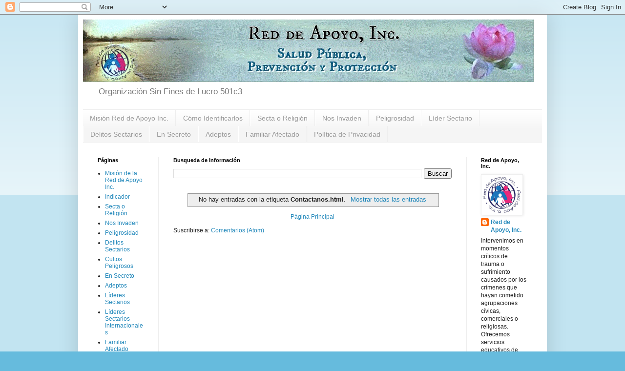

--- FILE ---
content_type: text/html; charset=UTF-8
request_url: https://www.redapoyo.org/search/label/Contactanos.html
body_size: 9347
content:
<!DOCTYPE html>
<html class='v2' dir='ltr' lang='es-419'>
<head>
<link href='https://www.blogger.com/static/v1/widgets/335934321-css_bundle_v2.css' rel='stylesheet' type='text/css'/>
<meta content='width=1100' name='viewport'/>
<meta content='text/html; charset=UTF-8' http-equiv='Content-Type'/>
<meta content='blogger' name='generator'/>
<link href='https://www.redapoyo.org/favicon.ico' rel='icon' type='image/x-icon'/>
<link href='https://www.redapoyo.org/search/label/Contactanos.html' rel='canonical'/>
<link rel="alternate" type="application/atom+xml" title="Red de Apoyo, Inc - Atom" href="https://www.redapoyo.org/feeds/posts/default" />
<link rel="alternate" type="application/rss+xml" title="Red de Apoyo, Inc - RSS" href="https://www.redapoyo.org/feeds/posts/default?alt=rss" />
<link rel="service.post" type="application/atom+xml" title="Red de Apoyo, Inc - Atom" href="https://www.blogger.com/feeds/2511394245543195000/posts/default" />
<link rel="me" href="https://www.blogger.com/profile/02877174733140685994" />
<!--Can't find substitution for tag [blog.ieCssRetrofitLinks]-->
<meta content='victimasectas.com' name='description'/>
<meta content='https://www.redapoyo.org/search/label/Contactanos.html' property='og:url'/>
<meta content='Red de Apoyo, Inc' property='og:title'/>
<meta content='victimasectas.com' property='og:description'/>
<title>Red de Apoyo, Inc: Contactanos.html</title>
<style id='page-skin-1' type='text/css'><!--
/*
-----------------------------------------------
Blogger Template Style
Name:     Simple
Designer: Blogger
URL:      www.blogger.com
----------------------------------------------- */
/* Content
----------------------------------------------- */
body {
font: normal normal 12px Arial, Tahoma, Helvetica, FreeSans, sans-serif;
color: #222222;
background: #66bbdd none repeat scroll top left;
padding: 0 40px 40px 40px;
}
html body .region-inner {
min-width: 0;
max-width: 100%;
width: auto;
}
h2 {
font-size: 22px;
}
a:link {
text-decoration:none;
color: #2288bb;
}
a:visited {
text-decoration:none;
color: #888888;
}
a:hover {
text-decoration:underline;
color: #33aaff;
}
.body-fauxcolumn-outer .fauxcolumn-inner {
background: transparent url(https://resources.blogblog.com/blogblog/data/1kt/simple/body_gradient_tile_light.png) repeat scroll top left;
_background-image: none;
}
.body-fauxcolumn-outer .cap-top {
position: absolute;
z-index: 1;
height: 400px;
width: 100%;
}
.body-fauxcolumn-outer .cap-top .cap-left {
width: 100%;
background: transparent url(https://resources.blogblog.com/blogblog/data/1kt/simple/gradients_light.png) repeat-x scroll top left;
_background-image: none;
}
.content-outer {
-moz-box-shadow: 0 0 40px rgba(0, 0, 0, .15);
-webkit-box-shadow: 0 0 5px rgba(0, 0, 0, .15);
-goog-ms-box-shadow: 0 0 10px #333333;
box-shadow: 0 0 40px rgba(0, 0, 0, .15);
margin-bottom: 1px;
}
.content-inner {
padding: 10px 10px;
}
.content-inner {
background-color: #ffffff;
}
/* Header
----------------------------------------------- */
.header-outer {
background: transparent none repeat-x scroll 0 -400px;
_background-image: none;
}
.Header h1 {
font: normal normal 60px Arial, Tahoma, Helvetica, FreeSans, sans-serif;
color: #3399bb;
text-shadow: -1px -1px 1px rgba(0, 0, 0, .2);
}
.Header h1 a {
color: #3399bb;
}
.Header .description {
font-size: 140%;
color: #777777;
}
.header-inner .Header .titlewrapper {
padding: 22px 30px;
}
.header-inner .Header .descriptionwrapper {
padding: 0 30px;
}
/* Tabs
----------------------------------------------- */
.tabs-inner .section:first-child {
border-top: 1px solid #eeeeee;
}
.tabs-inner .section:first-child ul {
margin-top: -1px;
border-top: 1px solid #eeeeee;
border-left: 0 solid #eeeeee;
border-right: 0 solid #eeeeee;
}
.tabs-inner .widget ul {
background: #f5f5f5 url(https://resources.blogblog.com/blogblog/data/1kt/simple/gradients_light.png) repeat-x scroll 0 -800px;
_background-image: none;
border-bottom: 1px solid #eeeeee;
margin-top: 0;
margin-left: -30px;
margin-right: -30px;
}
.tabs-inner .widget li a {
display: inline-block;
padding: .6em 1em;
font: normal normal 14px Arial, Tahoma, Helvetica, FreeSans, sans-serif;
color: #999999;
border-left: 1px solid #ffffff;
border-right: 1px solid #eeeeee;
}
.tabs-inner .widget li:first-child a {
border-left: none;
}
.tabs-inner .widget li.selected a, .tabs-inner .widget li a:hover {
color: #000000;
background-color: #eeeeee;
text-decoration: none;
}
/* Columns
----------------------------------------------- */
.main-outer {
border-top: 0 solid #eeeeee;
}
.fauxcolumn-left-outer .fauxcolumn-inner {
border-right: 1px solid #eeeeee;
}
.fauxcolumn-right-outer .fauxcolumn-inner {
border-left: 1px solid #eeeeee;
}
/* Headings
----------------------------------------------- */
div.widget > h2,
div.widget h2.title {
margin: 0 0 1em 0;
font: normal bold 11px Arial, Tahoma, Helvetica, FreeSans, sans-serif;
color: #000000;
}
/* Widgets
----------------------------------------------- */
.widget .zippy {
color: #999999;
text-shadow: 2px 2px 1px rgba(0, 0, 0, .1);
}
.widget .popular-posts ul {
list-style: none;
}
/* Posts
----------------------------------------------- */
h2.date-header {
font: normal bold 11px Arial, Tahoma, Helvetica, FreeSans, sans-serif;
}
.date-header span {
background-color: transparent;
color: #222222;
padding: inherit;
letter-spacing: inherit;
margin: inherit;
}
.main-inner {
padding-top: 30px;
padding-bottom: 30px;
}
.main-inner .column-center-inner {
padding: 0 15px;
}
.main-inner .column-center-inner .section {
margin: 0 15px;
}
.post {
margin: 0 0 25px 0;
}
h3.post-title, .comments h4 {
font: normal normal 22px Arial, Tahoma, Helvetica, FreeSans, sans-serif;
margin: .75em 0 0;
}
.post-body {
font-size: 110%;
line-height: 1.4;
position: relative;
}
.post-body img, .post-body .tr-caption-container, .Profile img, .Image img,
.BlogList .item-thumbnail img {
padding: 2px;
background: #ffffff;
border: 1px solid #eeeeee;
-moz-box-shadow: 1px 1px 5px rgba(0, 0, 0, .1);
-webkit-box-shadow: 1px 1px 5px rgba(0, 0, 0, .1);
box-shadow: 1px 1px 5px rgba(0, 0, 0, .1);
}
.post-body img, .post-body .tr-caption-container {
padding: 5px;
}
.post-body .tr-caption-container {
color: #222222;
}
.post-body .tr-caption-container img {
padding: 0;
background: transparent;
border: none;
-moz-box-shadow: 0 0 0 rgba(0, 0, 0, .1);
-webkit-box-shadow: 0 0 0 rgba(0, 0, 0, .1);
box-shadow: 0 0 0 rgba(0, 0, 0, .1);
}
.post-header {
margin: 0 0 1.5em;
line-height: 1.6;
font-size: 90%;
}
.post-footer {
margin: 20px -2px 0;
padding: 5px 10px;
color: #666666;
background-color: #f9f9f9;
border-bottom: 1px solid #eeeeee;
line-height: 1.6;
font-size: 90%;
}
#comments .comment-author {
padding-top: 1.5em;
border-top: 1px solid #eeeeee;
background-position: 0 1.5em;
}
#comments .comment-author:first-child {
padding-top: 0;
border-top: none;
}
.avatar-image-container {
margin: .2em 0 0;
}
#comments .avatar-image-container img {
border: 1px solid #eeeeee;
}
/* Comments
----------------------------------------------- */
.comments .comments-content .icon.blog-author {
background-repeat: no-repeat;
background-image: url([data-uri]);
}
.comments .comments-content .loadmore a {
border-top: 1px solid #999999;
border-bottom: 1px solid #999999;
}
.comments .comment-thread.inline-thread {
background-color: #f9f9f9;
}
.comments .continue {
border-top: 2px solid #999999;
}
/* Accents
---------------------------------------------- */
.section-columns td.columns-cell {
border-left: 1px solid #eeeeee;
}
.blog-pager {
background: transparent none no-repeat scroll top center;
}
.blog-pager-older-link, .home-link,
.blog-pager-newer-link {
background-color: #ffffff;
padding: 5px;
}
.footer-outer {
border-top: 0 dashed #bbbbbb;
}
/* Mobile
----------------------------------------------- */
body.mobile  {
background-size: auto;
}
.mobile .body-fauxcolumn-outer {
background: transparent none repeat scroll top left;
}
.mobile .body-fauxcolumn-outer .cap-top {
background-size: 100% auto;
}
.mobile .content-outer {
-webkit-box-shadow: 0 0 3px rgba(0, 0, 0, .15);
box-shadow: 0 0 3px rgba(0, 0, 0, .15);
}
.mobile .tabs-inner .widget ul {
margin-left: 0;
margin-right: 0;
}
.mobile .post {
margin: 0;
}
.mobile .main-inner .column-center-inner .section {
margin: 0;
}
.mobile .date-header span {
padding: 0.1em 10px;
margin: 0 -10px;
}
.mobile h3.post-title {
margin: 0;
}
.mobile .blog-pager {
background: transparent none no-repeat scroll top center;
}
.mobile .footer-outer {
border-top: none;
}
.mobile .main-inner, .mobile .footer-inner {
background-color: #ffffff;
}
.mobile-index-contents {
color: #222222;
}
.mobile-link-button {
background-color: #2288bb;
}
.mobile-link-button a:link, .mobile-link-button a:visited {
color: #ffffff;
}
.mobile .tabs-inner .section:first-child {
border-top: none;
}
.mobile .tabs-inner .PageList .widget-content {
background-color: #eeeeee;
color: #000000;
border-top: 1px solid #eeeeee;
border-bottom: 1px solid #eeeeee;
}
.mobile .tabs-inner .PageList .widget-content .pagelist-arrow {
border-left: 1px solid #eeeeee;
}

--></style>
<style id='template-skin-1' type='text/css'><!--
body {
min-width: 960px;
}
.content-outer, .content-fauxcolumn-outer, .region-inner {
min-width: 960px;
max-width: 960px;
_width: 960px;
}
.main-inner .columns {
padding-left: 155px;
padding-right: 155px;
}
.main-inner .fauxcolumn-center-outer {
left: 155px;
right: 155px;
/* IE6 does not respect left and right together */
_width: expression(this.parentNode.offsetWidth -
parseInt("155px") -
parseInt("155px") + 'px');
}
.main-inner .fauxcolumn-left-outer {
width: 155px;
}
.main-inner .fauxcolumn-right-outer {
width: 155px;
}
.main-inner .column-left-outer {
width: 155px;
right: 100%;
margin-left: -155px;
}
.main-inner .column-right-outer {
width: 155px;
margin-right: -155px;
}
#layout {
min-width: 0;
}
#layout .content-outer {
min-width: 0;
width: 800px;
}
#layout .region-inner {
min-width: 0;
width: auto;
}
body#layout div.add_widget {
padding: 8px;
}
body#layout div.add_widget a {
margin-left: 32px;
}
--></style>
<link href='https://www.blogger.com/dyn-css/authorization.css?targetBlogID=2511394245543195000&amp;zx=1e653e23-4bdf-47e9-ad52-55e2aa498c25' media='none' onload='if(media!=&#39;all&#39;)media=&#39;all&#39;' rel='stylesheet'/><noscript><link href='https://www.blogger.com/dyn-css/authorization.css?targetBlogID=2511394245543195000&amp;zx=1e653e23-4bdf-47e9-ad52-55e2aa498c25' rel='stylesheet'/></noscript>
<meta name='google-adsense-platform-account' content='ca-host-pub-1556223355139109'/>
<meta name='google-adsense-platform-domain' content='blogspot.com'/>

</head>
<body class='loading variant-pale'>
<div class='navbar section' id='navbar' name='NavBar '><div class='widget Navbar' data-version='1' id='Navbar1'><script type="text/javascript">
    function setAttributeOnload(object, attribute, val) {
      if(window.addEventListener) {
        window.addEventListener('load',
          function(){ object[attribute] = val; }, false);
      } else {
        window.attachEvent('onload', function(){ object[attribute] = val; });
      }
    }
  </script>
<div id="navbar-iframe-container"></div>
<script type="text/javascript" src="https://apis.google.com/js/platform.js"></script>
<script type="text/javascript">
      gapi.load("gapi.iframes:gapi.iframes.style.bubble", function() {
        if (gapi.iframes && gapi.iframes.getContext) {
          gapi.iframes.getContext().openChild({
              url: 'https://www.blogger.com/navbar/2511394245543195000?origin\x3dhttps://www.redapoyo.org',
              where: document.getElementById("navbar-iframe-container"),
              id: "navbar-iframe"
          });
        }
      });
    </script><script type="text/javascript">
(function() {
var script = document.createElement('script');
script.type = 'text/javascript';
script.src = '//pagead2.googlesyndication.com/pagead/js/google_top_exp.js';
var head = document.getElementsByTagName('head')[0];
if (head) {
head.appendChild(script);
}})();
</script>
</div></div>
<div itemscope='itemscope' itemtype='http://schema.org/Blog' style='display: none;'>
<meta content='Red de Apoyo, Inc' itemprop='name'/>
<meta content='victimasectas.com' itemprop='description'/>
</div>
<div class='body-fauxcolumns'>
<div class='fauxcolumn-outer body-fauxcolumn-outer'>
<div class='cap-top'>
<div class='cap-left'></div>
<div class='cap-right'></div>
</div>
<div class='fauxborder-left'>
<div class='fauxborder-right'></div>
<div class='fauxcolumn-inner'>
</div>
</div>
<div class='cap-bottom'>
<div class='cap-left'></div>
<div class='cap-right'></div>
</div>
</div>
</div>
<div class='content'>
<div class='content-fauxcolumns'>
<div class='fauxcolumn-outer content-fauxcolumn-outer'>
<div class='cap-top'>
<div class='cap-left'></div>
<div class='cap-right'></div>
</div>
<div class='fauxborder-left'>
<div class='fauxborder-right'></div>
<div class='fauxcolumn-inner'>
</div>
</div>
<div class='cap-bottom'>
<div class='cap-left'></div>
<div class='cap-right'></div>
</div>
</div>
</div>
<div class='content-outer'>
<div class='content-cap-top cap-top'>
<div class='cap-left'></div>
<div class='cap-right'></div>
</div>
<div class='fauxborder-left content-fauxborder-left'>
<div class='fauxborder-right content-fauxborder-right'></div>
<div class='content-inner'>
<header>
<div class='header-outer'>
<div class='header-cap-top cap-top'>
<div class='cap-left'></div>
<div class='cap-right'></div>
</div>
<div class='fauxborder-left header-fauxborder-left'>
<div class='fauxborder-right header-fauxborder-right'></div>
<div class='region-inner header-inner'>
<div class='header section' id='header' name='Encabezado'><div class='widget Header' data-version='1' id='Header1'>
<div id='header-inner'>
<a href='https://www.redapoyo.org/' style='display: block'>
<img alt='Red de Apoyo, Inc' height='128px; ' id='Header1_headerimg' src='https://blogger.googleusercontent.com/img/a/AVvXsEipWFXSecsrugoWCepcokFQ2VlpuXlRCqhyFxXkbkrDLyFouaq22RCvEUTMmBPQmzVQfdRawjwLohJ1DsfBSW-1eJ-xz-t5Cn8JPts9t8d65d7NTt8DWQLNNkrBebj8OypK8vbfYUraETPbtdkl71zLEhmpsQ9Q7cftJPzFSmd-iw6n2DX3Kds7GxonBWc=s924' style='display: block' width='924px; '/>
</a>
<div class='descriptionwrapper'>
<p class='description'><span>Organización Sin Fines de Lucro 501c3</span></p>
</div>
</div>
</div></div>
</div>
</div>
<div class='header-cap-bottom cap-bottom'>
<div class='cap-left'></div>
<div class='cap-right'></div>
</div>
</div>
</header>
<div class='tabs-outer'>
<div class='tabs-cap-top cap-top'>
<div class='cap-left'></div>
<div class='cap-right'></div>
</div>
<div class='fauxborder-left tabs-fauxborder-left'>
<div class='fauxborder-right tabs-fauxborder-right'></div>
<div class='region-inner tabs-inner'>
<div class='tabs section' id='crosscol' name='Todas las columnas'><div class='widget LinkList' data-version='1' id='LinkList1'>
<h2>Páginas</h2>
<div class='widget-content'>
<ul>
<li><a href='https://redapoyo.org'>Misión Red de Apoyo Inc.</a></li>
<li><a href='https://www.redapoyo.org/p/como-identificarlos.html'>Cómo Identificarlos</a></li>
<li><a href='https://www.redapoyo.org/p/secta-o-religion.html'>Secta o Religión</a></li>
<li><a href='https://www.redapoyo.org/p/nos-invaden.html'>Nos Invaden</a></li>
<li><a href='https://redapoyoinc.org/Peligrosidad.html'>Peligrosidad</a></li>
<li><a href='https://redapoyoinc.org/LiderSectario.html'>Líder Sectario</a></li>
<li><a href='https://www.redapoyo.org/p/escenarios-sectarios-peligrosos-enid.html'>Delitos Sectarios</a></li>
<li><a href='https://www.redapoyo.org/p/entrevista-en-diario-argentina-edicion.html'>En Secreto</a></li>
<li><a href='https://www.redapoyo.org/p/caracteristicas-de-los-adeptos-enid.html'>Adeptos</a></li>
<li><a href='https://www.redapoyo.org/p/estrategias-de-desprogramacion-red-de.html'>Familiar Afectado</a></li>
<li><a href='https://www.redapoyo.org/p/politica-de-privacidad.html'>Política de Privacidad</a></li>
</ul>
<div class='clear'></div>
</div>
</div></div>
<div class='tabs no-items section' id='crosscol-overflow' name='Cross-Column 2'></div>
</div>
</div>
<div class='tabs-cap-bottom cap-bottom'>
<div class='cap-left'></div>
<div class='cap-right'></div>
</div>
</div>
<div class='main-outer'>
<div class='main-cap-top cap-top'>
<div class='cap-left'></div>
<div class='cap-right'></div>
</div>
<div class='fauxborder-left main-fauxborder-left'>
<div class='fauxborder-right main-fauxborder-right'></div>
<div class='region-inner main-inner'>
<div class='columns fauxcolumns'>
<div class='fauxcolumn-outer fauxcolumn-center-outer'>
<div class='cap-top'>
<div class='cap-left'></div>
<div class='cap-right'></div>
</div>
<div class='fauxborder-left'>
<div class='fauxborder-right'></div>
<div class='fauxcolumn-inner'>
</div>
</div>
<div class='cap-bottom'>
<div class='cap-left'></div>
<div class='cap-right'></div>
</div>
</div>
<div class='fauxcolumn-outer fauxcolumn-left-outer'>
<div class='cap-top'>
<div class='cap-left'></div>
<div class='cap-right'></div>
</div>
<div class='fauxborder-left'>
<div class='fauxborder-right'></div>
<div class='fauxcolumn-inner'>
</div>
</div>
<div class='cap-bottom'>
<div class='cap-left'></div>
<div class='cap-right'></div>
</div>
</div>
<div class='fauxcolumn-outer fauxcolumn-right-outer'>
<div class='cap-top'>
<div class='cap-left'></div>
<div class='cap-right'></div>
</div>
<div class='fauxborder-left'>
<div class='fauxborder-right'></div>
<div class='fauxcolumn-inner'>
</div>
</div>
<div class='cap-bottom'>
<div class='cap-left'></div>
<div class='cap-right'></div>
</div>
</div>
<!-- corrects IE6 width calculation -->
<div class='columns-inner'>
<div class='column-center-outer'>
<div class='column-center-inner'>
<div class='main section' id='main' name='Principal'><div class='widget BlogSearch' data-version='1' id='BlogSearch1'>
<h2 class='title'>Busqueda de Información</h2>
<div class='widget-content'>
<div id='BlogSearch1_form'>
<form action='https://www.redapoyo.org/search' class='gsc-search-box' target='_top'>
<table cellpadding='0' cellspacing='0' class='gsc-search-box'>
<tbody>
<tr>
<td class='gsc-input'>
<input autocomplete='off' class='gsc-input' name='q' size='10' title='search' type='text' value=''/>
</td>
<td class='gsc-search-button'>
<input class='gsc-search-button' title='search' type='submit' value='Buscar'/>
</td>
</tr>
</tbody>
</table>
</form>
</div>
</div>
<div class='clear'></div>
</div><div class='widget Blog' data-version='1' id='Blog1'>
<div class='blog-posts hfeed'>
<div class='status-msg-wrap'>
<div class='status-msg-body'>
No hay entradas con la etiqueta <b>Contactanos.html</b>. <a href="https://www.redapoyo.org/">Mostrar todas las entradas</a>
</div>
<div class='status-msg-border'>
<div class='status-msg-bg'>
<div class='status-msg-hidden'>No hay entradas con la etiqueta <b>Contactanos.html</b>. <a href="https://www.redapoyo.org/">Mostrar todas las entradas</a></div>
</div>
</div>
</div>
<div style='clear: both;'></div>
</div>
<div class='blog-pager' id='blog-pager'>
<a class='home-link' href='https://www.redapoyo.org/'>Página Principal</a>
</div>
<div class='clear'></div>
<div class='blog-feeds'>
<div class='feed-links'>
Suscribirse a:
<a class='feed-link' href='https://www.redapoyo.org/feeds/posts/default' target='_blank' type='application/atom+xml'>Comentarios (Atom)</a>
</div>
</div>
</div></div>
</div>
</div>
<div class='column-left-outer'>
<div class='column-left-inner'>
<aside>
<div class='sidebar section' id='sidebar-left-1'><div class='widget PageList' data-version='1' id='PageList1'>
<h2>Páginas</h2>
<div class='widget-content'>
<ul>
<li>
<a href='https://www.redapoyo.org/2023/03/red-de-apoyo-inc.html'>Misión de la Red de Apoyo Inc.</a>
</li>
<li>
<a href='https://www.redapoyo.org/p/como-identificarlos.html'>Indicador</a>
</li>
<li>
<a href='https://www.redapoyo.org/p/secta-o-religion.html'>Secta o Religión</a>
</li>
<li>
<a href='https://www.redapoyo.org/p/nos-invaden.html'>Nos Invaden</a>
</li>
<li>
<a href='https://www.redapoyo.org/p/peligrosidad.html'>Peligrosidad</a>
</li>
<li>
<a href='https://www.redapoyo.org/p/escenarios-sectarios-peligrosos-enid.html'>Delitos Sectarios</a>
</li>
<li>
<a href='https://www.redapoyo.org/p/cultos-peligrosos.html'>Cultos Peligrosos</a>
</li>
<li>
<a href='https://www.redapoyo.org/p/entrevista-en-diario-argentina-edicion.html'>En Secreto</a>
</li>
<li>
<a href='https://www.redapoyo.org/p/caracteristicas-de-los-adeptos-enid.html'>Adeptos</a>
</li>
<li>
<a href='https://www.redapoyo.org/p/lideres-sectarios.html'>Líderes Sectarios</a>
</li>
<li>
<a href='https://www.redapoyo.org/p/lideres-sectarios-internacionales.html'>Líderes Sectarios Internacionales</a>
</li>
<li>
<a href='https://www.redapoyo.org/p/estrategias-de-desprogramacion-red-de.html'>Familiar Afectado</a>
</li>
<li>
<a href='https://www.redapoyo.org/p/persuasion-coercitiva.html'>Persuasión Coercitiva</a>
</li>
<li>
<a href='https://www.redapoyo.org/p/estrategias-de-captacion.html'>Estrategias de Captación</a>
</li>
<li>
<a href='https://www.redapoyo.org/p/tecnicas-de-control-mental.html'>Técnicas de Control</a>
</li>
<li>
<a href='https://www.redapoyo.org/p/tipos-de-tecnicas.html'>Tipos de Técnicas</a>
</li>
<li>
<a href='https://www.redapoyo.org/p/negacion-del-yo.html'>Negación del Yo</a>
</li>
<li>
<a href='https://www.redapoyo.org/p/trastornos-mentales.html'>Trastornos Mentales</a>
</li>
<li>
<a href='https://www.redapoyo.org/p/educacion-y-accion-preventiva.html'>Educación y Acción Preventiva</a>
</li>
<li>
<a href='https://www.redapoyo.org/p/nuestra-labor.html'>Nuestra Labor</a>
</li>
<li>
<a href='https://www.redapoyo.org/p/programa-y-servicios-de-salud-publica.html'>Programa de Salud Pública</a>
</li>
<li>
<a href='https://www.redapoyo.org/p/quienes-somos.html'>Quiénes somos</a>
</li>
<li>
<a href='https://sectas.redapoyo.org'>Grupos Peligrosos</a>
</li>
<li>
<a href='https://www.redapoyo.org/p/contactenos.html'>Contáctenos</a>
</li>
<li>
<a href='https://www.redapoyo.org/p/publicacion.html'>Publicación</a>
</li>
<li>
<a href='https://www.redapoyo.org/p/donar.html'>Apoya Nuestra Misión</a>
</li>
<li>
<a href='https://sites.google.com/redapoyo.org/cursos/cursos-red-de-apoyo-inc'>Oportunidad y Restauración con Cursos y Talleres</a>
</li>
<li>
<a href='https://www.redapoyo.org/p/politica-de-privacidad.html'>Política de Privacidad</a>
</li>
</ul>
<div class='clear'></div>
</div>
</div></div>
</aside>
</div>
</div>
<div class='column-right-outer'>
<div class='column-right-inner'>
<aside>
<div class='sidebar section' id='sidebar-right-1'><div class='widget Profile' data-version='1' id='Profile1'>
<h2>Red de Apoyo, Inc.</h2>
<div class='widget-content'>
<a href='https://www.blogger.com/profile/02877174733140685994'><img alt='Mi foto' class='profile-img' height='78' src='//blogger.googleusercontent.com/img/b/R29vZ2xl/AVvXsEijY3ZIG-gKEEWFphtkXjrQwAEv7MCWLkCwnWmsnzVN7AWJnod2DbUsffI6Lu7dYYca8st_Dqr9uUVprm9aFIxixU3vfg8wXvdM_WjK7KvJ3mSZWJgUW-lm5gxYIur2cOJ0XFKSFUAYhoRF1jnriOa4a72rdfTcFFSchg2lq12eD1A/s220/RedApoyoInc.jpg' width='80'/></a>
<dl class='profile-datablock'>
<dt class='profile-data'>
<a class='profile-name-link g-profile' href='https://www.blogger.com/profile/02877174733140685994' rel='author' style='background-image: url(//www.blogger.com/img/logo-16.png);'>
Red de Apoyo, Inc.
</a>
</dt>
<dd class='profile-textblock'>Intervenimos en momentos críticos de trauma o sufrimiento causados por los crímenes que hayan cometido agrupaciones cívicas, comerciales o religiosas. Ofrecemos servicios educativos de prevención, cursos de negocios que promueven la recuperación financiera, y consejería. 
Para recibir servicios de salud mental y de asesoramiento legal favor de solictar por escrito nuestro número de WhatsApp, en nuestra página de facebook.com/victimasectas</dd>
</dl>
<a class='profile-link' href='https://www.blogger.com/profile/02877174733140685994' rel='author'>Ver mi perfil completo</a>
<div class='clear'></div>
</div>
</div></div>
</aside>
</div>
</div>
</div>
<div style='clear: both'></div>
<!-- columns -->
</div>
<!-- main -->
</div>
</div>
<div class='main-cap-bottom cap-bottom'>
<div class='cap-left'></div>
<div class='cap-right'></div>
</div>
</div>
<footer>
<div class='footer-outer'>
<div class='footer-cap-top cap-top'>
<div class='cap-left'></div>
<div class='cap-right'></div>
</div>
<div class='fauxborder-left footer-fauxborder-left'>
<div class='fauxborder-right footer-fauxborder-right'></div>
<div class='region-inner footer-inner'>
<div class='foot section' id='footer-1'>
<div class='widget Label' data-version='1' id='Label1'>
<h2>Etiquetas</h2>
<div class='widget-content cloud-label-widget-content'>
<span class='label-size label-size-2'>
<a dir='ltr' href='https://www.redapoyo.org/search/label/abuso%20sexual'>abuso sexual</a>
</span>
<span class='label-size label-size-2'>
<a dir='ltr' href='https://www.redapoyo.org/search/label/maltrato'>maltrato</a>
</span>
<span class='label-size label-size-2'>
<a dir='ltr' href='https://www.redapoyo.org/search/label/violencia%20dom%C3%A9stica'>violencia doméstica</a>
</span>
<div class='clear'></div>
</div>
</div></div>
<!-- outside of the include in order to lock Attribution widget -->
<div class='foot section' id='footer-3' name='Pie de página'><div class='widget Attribution' data-version='1' id='Attribution1'>
<div class='widget-content' style='text-align: center;'>
Tema Sencillo. Con tecnología de <a href='https://www.blogger.com' target='_blank'>Blogger</a>.
</div>
<div class='clear'></div>
</div></div>
</div>
</div>
<div class='footer-cap-bottom cap-bottom'>
<div class='cap-left'></div>
<div class='cap-right'></div>
</div>
</div>
</footer>
<!-- content -->
</div>
</div>
<div class='content-cap-bottom cap-bottom'>
<div class='cap-left'></div>
<div class='cap-right'></div>
</div>
</div>
</div>
<script type='text/javascript'>
    window.setTimeout(function() {
        document.body.className = document.body.className.replace('loading', '');
      }, 10);
  </script>

<script type="text/javascript" src="https://www.blogger.com/static/v1/widgets/2028843038-widgets.js"></script>
<script type='text/javascript'>
window['__wavt'] = 'AOuZoY4m9rEaums9leGDuqsR9gMzR62ZlA:1769899021941';_WidgetManager._Init('//www.blogger.com/rearrange?blogID\x3d2511394245543195000','//www.redapoyo.org/search/label/Contactanos.html','2511394245543195000');
_WidgetManager._SetDataContext([{'name': 'blog', 'data': {'blogId': '2511394245543195000', 'title': 'Red de Apoyo, Inc', 'url': 'https://www.redapoyo.org/search/label/Contactanos.html', 'canonicalUrl': 'https://www.redapoyo.org/search/label/Contactanos.html', 'homepageUrl': 'https://www.redapoyo.org/', 'searchUrl': 'https://www.redapoyo.org/search', 'canonicalHomepageUrl': 'https://www.redapoyo.org/', 'blogspotFaviconUrl': 'https://www.redapoyo.org/favicon.ico', 'bloggerUrl': 'https://www.blogger.com', 'hasCustomDomain': true, 'httpsEnabled': true, 'enabledCommentProfileImages': true, 'gPlusViewType': 'FILTERED_POSTMOD', 'adultContent': false, 'analyticsAccountNumber': '', 'encoding': 'UTF-8', 'locale': 'es-419', 'localeUnderscoreDelimited': 'es_419', 'languageDirection': 'ltr', 'isPrivate': false, 'isMobile': false, 'isMobileRequest': false, 'mobileClass': '', 'isPrivateBlog': false, 'isDynamicViewsAvailable': true, 'feedLinks': '\x3clink rel\x3d\x22alternate\x22 type\x3d\x22application/atom+xml\x22 title\x3d\x22Red de Apoyo, Inc - Atom\x22 href\x3d\x22https://www.redapoyo.org/feeds/posts/default\x22 /\x3e\n\x3clink rel\x3d\x22alternate\x22 type\x3d\x22application/rss+xml\x22 title\x3d\x22Red de Apoyo, Inc - RSS\x22 href\x3d\x22https://www.redapoyo.org/feeds/posts/default?alt\x3drss\x22 /\x3e\n\x3clink rel\x3d\x22service.post\x22 type\x3d\x22application/atom+xml\x22 title\x3d\x22Red de Apoyo, Inc - Atom\x22 href\x3d\x22https://www.blogger.com/feeds/2511394245543195000/posts/default\x22 /\x3e\n', 'meTag': '\x3clink rel\x3d\x22me\x22 href\x3d\x22https://www.blogger.com/profile/02877174733140685994\x22 /\x3e\n', 'adsenseHostId': 'ca-host-pub-1556223355139109', 'adsenseHasAds': false, 'adsenseAutoAds': false, 'boqCommentIframeForm': true, 'loginRedirectParam': '', 'view': '', 'dynamicViewsCommentsSrc': '//www.blogblog.com/dynamicviews/4224c15c4e7c9321/js/comments.js', 'dynamicViewsScriptSrc': '//www.blogblog.com/dynamicviews/488fc340cdb1c4a9', 'plusOneApiSrc': 'https://apis.google.com/js/platform.js', 'disableGComments': true, 'interstitialAccepted': false, 'sharing': {'platforms': [{'name': 'Obtener v\xednculo', 'key': 'link', 'shareMessage': 'Obtener v\xednculo', 'target': ''}, {'name': 'Facebook', 'key': 'facebook', 'shareMessage': 'Compartir en Facebook', 'target': 'facebook'}, {'name': 'BlogThis!', 'key': 'blogThis', 'shareMessage': 'BlogThis!', 'target': 'blog'}, {'name': 'X', 'key': 'twitter', 'shareMessage': 'Compartir en X', 'target': 'twitter'}, {'name': 'Pinterest', 'key': 'pinterest', 'shareMessage': 'Compartir en Pinterest', 'target': 'pinterest'}, {'name': 'Correo electr\xf3nico', 'key': 'email', 'shareMessage': 'Correo electr\xf3nico', 'target': 'email'}], 'disableGooglePlus': true, 'googlePlusShareButtonWidth': 0, 'googlePlusBootstrap': '\x3cscript type\x3d\x22text/javascript\x22\x3ewindow.___gcfg \x3d {\x27lang\x27: \x27es_419\x27};\x3c/script\x3e'}, 'hasCustomJumpLinkMessage': false, 'jumpLinkMessage': 'Leer m\xe1s', 'pageType': 'index', 'searchLabel': 'Contactanos.html', 'pageName': 'Contactanos.html', 'pageTitle': 'Red de Apoyo, Inc: Contactanos.html', 'metaDescription': 'victimasectas.com'}}, {'name': 'features', 'data': {}}, {'name': 'messages', 'data': {'edit': 'Editar', 'linkCopiedToClipboard': 'V\xednculo copiado al portapapeles', 'ok': 'Aceptar', 'postLink': 'Publicar v\xednculo'}}, {'name': 'template', 'data': {'name': 'Simple', 'localizedName': 'Sencillo', 'isResponsive': false, 'isAlternateRendering': false, 'isCustom': false, 'variant': 'pale', 'variantId': 'pale'}}, {'name': 'view', 'data': {'classic': {'name': 'classic', 'url': '?view\x3dclassic'}, 'flipcard': {'name': 'flipcard', 'url': '?view\x3dflipcard'}, 'magazine': {'name': 'magazine', 'url': '?view\x3dmagazine'}, 'mosaic': {'name': 'mosaic', 'url': '?view\x3dmosaic'}, 'sidebar': {'name': 'sidebar', 'url': '?view\x3dsidebar'}, 'snapshot': {'name': 'snapshot', 'url': '?view\x3dsnapshot'}, 'timeslide': {'name': 'timeslide', 'url': '?view\x3dtimeslide'}, 'isMobile': false, 'title': 'Red de Apoyo, Inc', 'description': 'victimasectas.com', 'url': 'https://www.redapoyo.org/search/label/Contactanos.html', 'type': 'feed', 'isSingleItem': false, 'isMultipleItems': true, 'isError': false, 'isPage': false, 'isPost': false, 'isHomepage': false, 'isArchive': false, 'isSearch': true, 'isLabelSearch': true, 'search': {'label': 'Contactanos.html', 'resultsMessage': 'Mostrando las entradas con la etiqueta Contactanos.html', 'resultsMessageHtml': 'Mostrando las entradas con la etiqueta \x3cspan class\x3d\x27search-label\x27\x3eContactanos.html\x3c/span\x3e'}}}]);
_WidgetManager._RegisterWidget('_NavbarView', new _WidgetInfo('Navbar1', 'navbar', document.getElementById('Navbar1'), {}, 'displayModeFull'));
_WidgetManager._RegisterWidget('_HeaderView', new _WidgetInfo('Header1', 'header', document.getElementById('Header1'), {}, 'displayModeFull'));
_WidgetManager._RegisterWidget('_LinkListView', new _WidgetInfo('LinkList1', 'crosscol', document.getElementById('LinkList1'), {}, 'displayModeFull'));
_WidgetManager._RegisterWidget('_BlogSearchView', new _WidgetInfo('BlogSearch1', 'main', document.getElementById('BlogSearch1'), {}, 'displayModeFull'));
_WidgetManager._RegisterWidget('_BlogView', new _WidgetInfo('Blog1', 'main', document.getElementById('Blog1'), {'cmtInteractionsEnabled': false, 'navMessage': 'No hay entradas con la etiqueta \x3cb\x3eContactanos.html\x3c/b\x3e. \x3ca href\x3d\x22https://www.redapoyo.org/\x22\x3eMostrar todas las entradas\x3c/a\x3e', 'lightboxEnabled': true, 'lightboxModuleUrl': 'https://www.blogger.com/static/v1/jsbin/3926937703-lbx__es_419.js', 'lightboxCssUrl': 'https://www.blogger.com/static/v1/v-css/828616780-lightbox_bundle.css'}, 'displayModeFull'));
_WidgetManager._RegisterWidget('_PageListView', new _WidgetInfo('PageList1', 'sidebar-left-1', document.getElementById('PageList1'), {'title': 'P\xe1ginas', 'links': [{'isCurrentPage': false, 'href': 'https://www.redapoyo.org/2023/03/red-de-apoyo-inc.html', 'title': 'Misi\xf3n de la Red de Apoyo Inc.'}, {'isCurrentPage': false, 'href': 'https://www.redapoyo.org/p/como-identificarlos.html', 'id': '8457725183123976589', 'title': 'Indicador'}, {'isCurrentPage': false, 'href': 'https://www.redapoyo.org/p/secta-o-religion.html', 'id': '1179590656922081019', 'title': 'Secta o Religi\xf3n'}, {'isCurrentPage': false, 'href': 'https://www.redapoyo.org/p/nos-invaden.html', 'id': '5575327285696412737', 'title': 'Nos Invaden'}, {'isCurrentPage': false, 'href': 'https://www.redapoyo.org/p/peligrosidad.html', 'id': '7341403462304700787', 'title': 'Peligrosidad'}, {'isCurrentPage': false, 'href': 'https://www.redapoyo.org/p/escenarios-sectarios-peligrosos-enid.html', 'id': '6134901151627566792', 'title': 'Delitos Sectarios'}, {'isCurrentPage': false, 'href': 'https://www.redapoyo.org/p/cultos-peligrosos.html', 'id': '5770479563059277505', 'title': 'Cultos Peligrosos'}, {'isCurrentPage': false, 'href': 'https://www.redapoyo.org/p/entrevista-en-diario-argentina-edicion.html', 'id': '8255856401602064462', 'title': 'En Secreto'}, {'isCurrentPage': false, 'href': 'https://www.redapoyo.org/p/caracteristicas-de-los-adeptos-enid.html', 'id': '4504362250212884515', 'title': 'Adeptos'}, {'isCurrentPage': false, 'href': 'https://www.redapoyo.org/p/lideres-sectarios.html', 'id': '733124878914379432', 'title': 'L\xedderes Sectarios'}, {'isCurrentPage': false, 'href': 'https://www.redapoyo.org/p/lideres-sectarios-internacionales.html', 'id': '6260139109651420367', 'title': 'L\xedderes Sectarios Internacionales'}, {'isCurrentPage': false, 'href': 'https://www.redapoyo.org/p/estrategias-de-desprogramacion-red-de.html', 'id': '4886028849625717797', 'title': 'Familiar Afectado'}, {'isCurrentPage': false, 'href': 'https://www.redapoyo.org/p/persuasion-coercitiva.html', 'id': '2719087653927657617', 'title': 'Persuasi\xf3n Coercitiva'}, {'isCurrentPage': false, 'href': 'https://www.redapoyo.org/p/estrategias-de-captacion.html', 'id': '3257936008983698922', 'title': 'Estrategias de Captaci\xf3n'}, {'isCurrentPage': false, 'href': 'https://www.redapoyo.org/p/tecnicas-de-control-mental.html', 'id': '3591012497659844891', 'title': 'T\xe9cnicas de Control'}, {'isCurrentPage': false, 'href': 'https://www.redapoyo.org/p/tipos-de-tecnicas.html', 'id': '8102283460825612994', 'title': 'Tipos de T\xe9cnicas'}, {'isCurrentPage': false, 'href': 'https://www.redapoyo.org/p/negacion-del-yo.html', 'id': '5180322821558428329', 'title': 'Negaci\xf3n del Yo'}, {'isCurrentPage': false, 'href': 'https://www.redapoyo.org/p/trastornos-mentales.html', 'id': '7433353332365265636', 'title': 'Trastornos Mentales'}, {'isCurrentPage': false, 'href': 'https://www.redapoyo.org/p/educacion-y-accion-preventiva.html', 'id': '1272078670984276587', 'title': 'Educaci\xf3n y Acci\xf3n Preventiva'}, {'isCurrentPage': false, 'href': 'https://www.redapoyo.org/p/nuestra-labor.html', 'id': '117832054559326734', 'title': 'Nuestra Labor'}, {'isCurrentPage': false, 'href': 'https://www.redapoyo.org/p/programa-y-servicios-de-salud-publica.html', 'id': '6592008297072404646', 'title': 'Programa de Salud P\xfablica'}, {'isCurrentPage': false, 'href': 'https://www.redapoyo.org/p/quienes-somos.html', 'id': '2490838672595318668', 'title': 'Qui\xe9nes somos'}, {'isCurrentPage': false, 'href': 'https://sectas.redapoyo.org', 'title': 'Grupos Peligrosos'}, {'isCurrentPage': false, 'href': 'https://www.redapoyo.org/p/contactenos.html', 'id': '859117698035547960', 'title': 'Cont\xe1ctenos'}, {'isCurrentPage': false, 'href': 'https://www.redapoyo.org/p/publicacion.html', 'id': '4050788616488012789', 'title': 'Publicaci\xf3n'}, {'isCurrentPage': false, 'href': 'https://www.redapoyo.org/p/donar.html', 'id': '2107343069506081269', 'title': 'Apoya Nuestra Misi\xf3n'}, {'isCurrentPage': false, 'href': 'https://sites.google.com/redapoyo.org/cursos/cursos-red-de-apoyo-inc', 'title': 'Oportunidad y Restauraci\xf3n con Cursos y Talleres'}, {'isCurrentPage': false, 'href': 'https://www.redapoyo.org/p/politica-de-privacidad.html', 'id': '1788588714963857274', 'title': 'Pol\xedtica de Privacidad'}], 'mobile': false, 'showPlaceholder': true, 'hasCurrentPage': false}, 'displayModeFull'));
_WidgetManager._RegisterWidget('_ProfileView', new _WidgetInfo('Profile1', 'sidebar-right-1', document.getElementById('Profile1'), {}, 'displayModeFull'));
_WidgetManager._RegisterWidget('_LabelView', new _WidgetInfo('Label1', 'footer-1', document.getElementById('Label1'), {}, 'displayModeFull'));
_WidgetManager._RegisterWidget('_AttributionView', new _WidgetInfo('Attribution1', 'footer-3', document.getElementById('Attribution1'), {}, 'displayModeFull'));
</script>
</body>
</html>